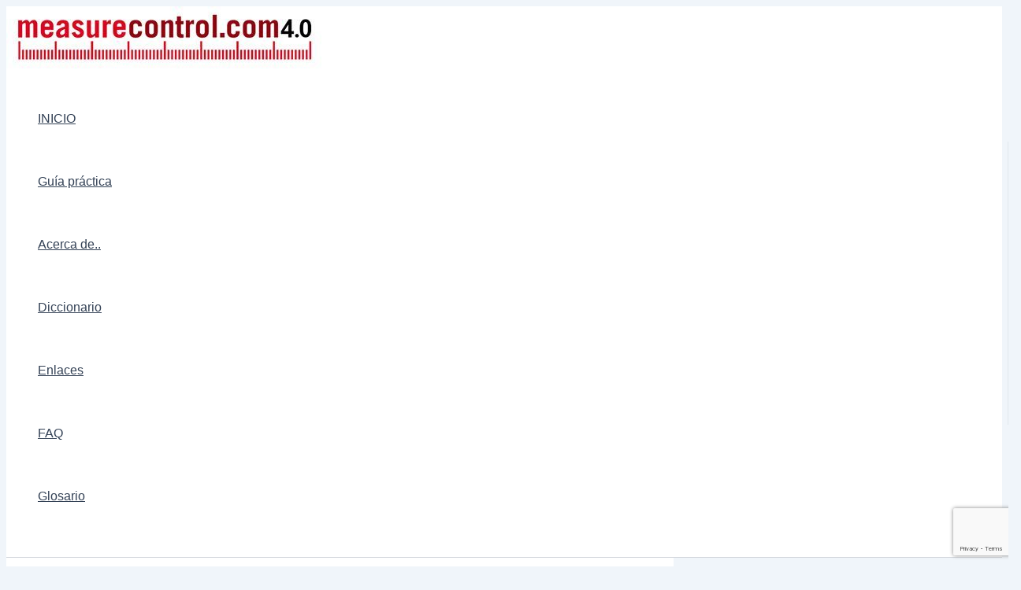

--- FILE ---
content_type: text/html; charset=utf-8
request_url: https://www.google.com/recaptcha/api2/anchor?ar=1&k=6LdJ45QaAAAAAL2iTZ3n03Ucu5eTnrBOBIlGsyqY&co=aHR0cHM6Ly9tZWFzdXJlY29udHJvbC5jb206NDQz&hl=en&v=7gg7H51Q-naNfhmCP3_R47ho&size=invisible&anchor-ms=20000&execute-ms=15000&cb=6m36903z3hy2
body_size: 48417
content:
<!DOCTYPE HTML><html dir="ltr" lang="en"><head><meta http-equiv="Content-Type" content="text/html; charset=UTF-8">
<meta http-equiv="X-UA-Compatible" content="IE=edge">
<title>reCAPTCHA</title>
<style type="text/css">
/* cyrillic-ext */
@font-face {
  font-family: 'Roboto';
  font-style: normal;
  font-weight: 400;
  font-stretch: 100%;
  src: url(//fonts.gstatic.com/s/roboto/v48/KFO7CnqEu92Fr1ME7kSn66aGLdTylUAMa3GUBHMdazTgWw.woff2) format('woff2');
  unicode-range: U+0460-052F, U+1C80-1C8A, U+20B4, U+2DE0-2DFF, U+A640-A69F, U+FE2E-FE2F;
}
/* cyrillic */
@font-face {
  font-family: 'Roboto';
  font-style: normal;
  font-weight: 400;
  font-stretch: 100%;
  src: url(//fonts.gstatic.com/s/roboto/v48/KFO7CnqEu92Fr1ME7kSn66aGLdTylUAMa3iUBHMdazTgWw.woff2) format('woff2');
  unicode-range: U+0301, U+0400-045F, U+0490-0491, U+04B0-04B1, U+2116;
}
/* greek-ext */
@font-face {
  font-family: 'Roboto';
  font-style: normal;
  font-weight: 400;
  font-stretch: 100%;
  src: url(//fonts.gstatic.com/s/roboto/v48/KFO7CnqEu92Fr1ME7kSn66aGLdTylUAMa3CUBHMdazTgWw.woff2) format('woff2');
  unicode-range: U+1F00-1FFF;
}
/* greek */
@font-face {
  font-family: 'Roboto';
  font-style: normal;
  font-weight: 400;
  font-stretch: 100%;
  src: url(//fonts.gstatic.com/s/roboto/v48/KFO7CnqEu92Fr1ME7kSn66aGLdTylUAMa3-UBHMdazTgWw.woff2) format('woff2');
  unicode-range: U+0370-0377, U+037A-037F, U+0384-038A, U+038C, U+038E-03A1, U+03A3-03FF;
}
/* math */
@font-face {
  font-family: 'Roboto';
  font-style: normal;
  font-weight: 400;
  font-stretch: 100%;
  src: url(//fonts.gstatic.com/s/roboto/v48/KFO7CnqEu92Fr1ME7kSn66aGLdTylUAMawCUBHMdazTgWw.woff2) format('woff2');
  unicode-range: U+0302-0303, U+0305, U+0307-0308, U+0310, U+0312, U+0315, U+031A, U+0326-0327, U+032C, U+032F-0330, U+0332-0333, U+0338, U+033A, U+0346, U+034D, U+0391-03A1, U+03A3-03A9, U+03B1-03C9, U+03D1, U+03D5-03D6, U+03F0-03F1, U+03F4-03F5, U+2016-2017, U+2034-2038, U+203C, U+2040, U+2043, U+2047, U+2050, U+2057, U+205F, U+2070-2071, U+2074-208E, U+2090-209C, U+20D0-20DC, U+20E1, U+20E5-20EF, U+2100-2112, U+2114-2115, U+2117-2121, U+2123-214F, U+2190, U+2192, U+2194-21AE, U+21B0-21E5, U+21F1-21F2, U+21F4-2211, U+2213-2214, U+2216-22FF, U+2308-230B, U+2310, U+2319, U+231C-2321, U+2336-237A, U+237C, U+2395, U+239B-23B7, U+23D0, U+23DC-23E1, U+2474-2475, U+25AF, U+25B3, U+25B7, U+25BD, U+25C1, U+25CA, U+25CC, U+25FB, U+266D-266F, U+27C0-27FF, U+2900-2AFF, U+2B0E-2B11, U+2B30-2B4C, U+2BFE, U+3030, U+FF5B, U+FF5D, U+1D400-1D7FF, U+1EE00-1EEFF;
}
/* symbols */
@font-face {
  font-family: 'Roboto';
  font-style: normal;
  font-weight: 400;
  font-stretch: 100%;
  src: url(//fonts.gstatic.com/s/roboto/v48/KFO7CnqEu92Fr1ME7kSn66aGLdTylUAMaxKUBHMdazTgWw.woff2) format('woff2');
  unicode-range: U+0001-000C, U+000E-001F, U+007F-009F, U+20DD-20E0, U+20E2-20E4, U+2150-218F, U+2190, U+2192, U+2194-2199, U+21AF, U+21E6-21F0, U+21F3, U+2218-2219, U+2299, U+22C4-22C6, U+2300-243F, U+2440-244A, U+2460-24FF, U+25A0-27BF, U+2800-28FF, U+2921-2922, U+2981, U+29BF, U+29EB, U+2B00-2BFF, U+4DC0-4DFF, U+FFF9-FFFB, U+10140-1018E, U+10190-1019C, U+101A0, U+101D0-101FD, U+102E0-102FB, U+10E60-10E7E, U+1D2C0-1D2D3, U+1D2E0-1D37F, U+1F000-1F0FF, U+1F100-1F1AD, U+1F1E6-1F1FF, U+1F30D-1F30F, U+1F315, U+1F31C, U+1F31E, U+1F320-1F32C, U+1F336, U+1F378, U+1F37D, U+1F382, U+1F393-1F39F, U+1F3A7-1F3A8, U+1F3AC-1F3AF, U+1F3C2, U+1F3C4-1F3C6, U+1F3CA-1F3CE, U+1F3D4-1F3E0, U+1F3ED, U+1F3F1-1F3F3, U+1F3F5-1F3F7, U+1F408, U+1F415, U+1F41F, U+1F426, U+1F43F, U+1F441-1F442, U+1F444, U+1F446-1F449, U+1F44C-1F44E, U+1F453, U+1F46A, U+1F47D, U+1F4A3, U+1F4B0, U+1F4B3, U+1F4B9, U+1F4BB, U+1F4BF, U+1F4C8-1F4CB, U+1F4D6, U+1F4DA, U+1F4DF, U+1F4E3-1F4E6, U+1F4EA-1F4ED, U+1F4F7, U+1F4F9-1F4FB, U+1F4FD-1F4FE, U+1F503, U+1F507-1F50B, U+1F50D, U+1F512-1F513, U+1F53E-1F54A, U+1F54F-1F5FA, U+1F610, U+1F650-1F67F, U+1F687, U+1F68D, U+1F691, U+1F694, U+1F698, U+1F6AD, U+1F6B2, U+1F6B9-1F6BA, U+1F6BC, U+1F6C6-1F6CF, U+1F6D3-1F6D7, U+1F6E0-1F6EA, U+1F6F0-1F6F3, U+1F6F7-1F6FC, U+1F700-1F7FF, U+1F800-1F80B, U+1F810-1F847, U+1F850-1F859, U+1F860-1F887, U+1F890-1F8AD, U+1F8B0-1F8BB, U+1F8C0-1F8C1, U+1F900-1F90B, U+1F93B, U+1F946, U+1F984, U+1F996, U+1F9E9, U+1FA00-1FA6F, U+1FA70-1FA7C, U+1FA80-1FA89, U+1FA8F-1FAC6, U+1FACE-1FADC, U+1FADF-1FAE9, U+1FAF0-1FAF8, U+1FB00-1FBFF;
}
/* vietnamese */
@font-face {
  font-family: 'Roboto';
  font-style: normal;
  font-weight: 400;
  font-stretch: 100%;
  src: url(//fonts.gstatic.com/s/roboto/v48/KFO7CnqEu92Fr1ME7kSn66aGLdTylUAMa3OUBHMdazTgWw.woff2) format('woff2');
  unicode-range: U+0102-0103, U+0110-0111, U+0128-0129, U+0168-0169, U+01A0-01A1, U+01AF-01B0, U+0300-0301, U+0303-0304, U+0308-0309, U+0323, U+0329, U+1EA0-1EF9, U+20AB;
}
/* latin-ext */
@font-face {
  font-family: 'Roboto';
  font-style: normal;
  font-weight: 400;
  font-stretch: 100%;
  src: url(//fonts.gstatic.com/s/roboto/v48/KFO7CnqEu92Fr1ME7kSn66aGLdTylUAMa3KUBHMdazTgWw.woff2) format('woff2');
  unicode-range: U+0100-02BA, U+02BD-02C5, U+02C7-02CC, U+02CE-02D7, U+02DD-02FF, U+0304, U+0308, U+0329, U+1D00-1DBF, U+1E00-1E9F, U+1EF2-1EFF, U+2020, U+20A0-20AB, U+20AD-20C0, U+2113, U+2C60-2C7F, U+A720-A7FF;
}
/* latin */
@font-face {
  font-family: 'Roboto';
  font-style: normal;
  font-weight: 400;
  font-stretch: 100%;
  src: url(//fonts.gstatic.com/s/roboto/v48/KFO7CnqEu92Fr1ME7kSn66aGLdTylUAMa3yUBHMdazQ.woff2) format('woff2');
  unicode-range: U+0000-00FF, U+0131, U+0152-0153, U+02BB-02BC, U+02C6, U+02DA, U+02DC, U+0304, U+0308, U+0329, U+2000-206F, U+20AC, U+2122, U+2191, U+2193, U+2212, U+2215, U+FEFF, U+FFFD;
}
/* cyrillic-ext */
@font-face {
  font-family: 'Roboto';
  font-style: normal;
  font-weight: 500;
  font-stretch: 100%;
  src: url(//fonts.gstatic.com/s/roboto/v48/KFO7CnqEu92Fr1ME7kSn66aGLdTylUAMa3GUBHMdazTgWw.woff2) format('woff2');
  unicode-range: U+0460-052F, U+1C80-1C8A, U+20B4, U+2DE0-2DFF, U+A640-A69F, U+FE2E-FE2F;
}
/* cyrillic */
@font-face {
  font-family: 'Roboto';
  font-style: normal;
  font-weight: 500;
  font-stretch: 100%;
  src: url(//fonts.gstatic.com/s/roboto/v48/KFO7CnqEu92Fr1ME7kSn66aGLdTylUAMa3iUBHMdazTgWw.woff2) format('woff2');
  unicode-range: U+0301, U+0400-045F, U+0490-0491, U+04B0-04B1, U+2116;
}
/* greek-ext */
@font-face {
  font-family: 'Roboto';
  font-style: normal;
  font-weight: 500;
  font-stretch: 100%;
  src: url(//fonts.gstatic.com/s/roboto/v48/KFO7CnqEu92Fr1ME7kSn66aGLdTylUAMa3CUBHMdazTgWw.woff2) format('woff2');
  unicode-range: U+1F00-1FFF;
}
/* greek */
@font-face {
  font-family: 'Roboto';
  font-style: normal;
  font-weight: 500;
  font-stretch: 100%;
  src: url(//fonts.gstatic.com/s/roboto/v48/KFO7CnqEu92Fr1ME7kSn66aGLdTylUAMa3-UBHMdazTgWw.woff2) format('woff2');
  unicode-range: U+0370-0377, U+037A-037F, U+0384-038A, U+038C, U+038E-03A1, U+03A3-03FF;
}
/* math */
@font-face {
  font-family: 'Roboto';
  font-style: normal;
  font-weight: 500;
  font-stretch: 100%;
  src: url(//fonts.gstatic.com/s/roboto/v48/KFO7CnqEu92Fr1ME7kSn66aGLdTylUAMawCUBHMdazTgWw.woff2) format('woff2');
  unicode-range: U+0302-0303, U+0305, U+0307-0308, U+0310, U+0312, U+0315, U+031A, U+0326-0327, U+032C, U+032F-0330, U+0332-0333, U+0338, U+033A, U+0346, U+034D, U+0391-03A1, U+03A3-03A9, U+03B1-03C9, U+03D1, U+03D5-03D6, U+03F0-03F1, U+03F4-03F5, U+2016-2017, U+2034-2038, U+203C, U+2040, U+2043, U+2047, U+2050, U+2057, U+205F, U+2070-2071, U+2074-208E, U+2090-209C, U+20D0-20DC, U+20E1, U+20E5-20EF, U+2100-2112, U+2114-2115, U+2117-2121, U+2123-214F, U+2190, U+2192, U+2194-21AE, U+21B0-21E5, U+21F1-21F2, U+21F4-2211, U+2213-2214, U+2216-22FF, U+2308-230B, U+2310, U+2319, U+231C-2321, U+2336-237A, U+237C, U+2395, U+239B-23B7, U+23D0, U+23DC-23E1, U+2474-2475, U+25AF, U+25B3, U+25B7, U+25BD, U+25C1, U+25CA, U+25CC, U+25FB, U+266D-266F, U+27C0-27FF, U+2900-2AFF, U+2B0E-2B11, U+2B30-2B4C, U+2BFE, U+3030, U+FF5B, U+FF5D, U+1D400-1D7FF, U+1EE00-1EEFF;
}
/* symbols */
@font-face {
  font-family: 'Roboto';
  font-style: normal;
  font-weight: 500;
  font-stretch: 100%;
  src: url(//fonts.gstatic.com/s/roboto/v48/KFO7CnqEu92Fr1ME7kSn66aGLdTylUAMaxKUBHMdazTgWw.woff2) format('woff2');
  unicode-range: U+0001-000C, U+000E-001F, U+007F-009F, U+20DD-20E0, U+20E2-20E4, U+2150-218F, U+2190, U+2192, U+2194-2199, U+21AF, U+21E6-21F0, U+21F3, U+2218-2219, U+2299, U+22C4-22C6, U+2300-243F, U+2440-244A, U+2460-24FF, U+25A0-27BF, U+2800-28FF, U+2921-2922, U+2981, U+29BF, U+29EB, U+2B00-2BFF, U+4DC0-4DFF, U+FFF9-FFFB, U+10140-1018E, U+10190-1019C, U+101A0, U+101D0-101FD, U+102E0-102FB, U+10E60-10E7E, U+1D2C0-1D2D3, U+1D2E0-1D37F, U+1F000-1F0FF, U+1F100-1F1AD, U+1F1E6-1F1FF, U+1F30D-1F30F, U+1F315, U+1F31C, U+1F31E, U+1F320-1F32C, U+1F336, U+1F378, U+1F37D, U+1F382, U+1F393-1F39F, U+1F3A7-1F3A8, U+1F3AC-1F3AF, U+1F3C2, U+1F3C4-1F3C6, U+1F3CA-1F3CE, U+1F3D4-1F3E0, U+1F3ED, U+1F3F1-1F3F3, U+1F3F5-1F3F7, U+1F408, U+1F415, U+1F41F, U+1F426, U+1F43F, U+1F441-1F442, U+1F444, U+1F446-1F449, U+1F44C-1F44E, U+1F453, U+1F46A, U+1F47D, U+1F4A3, U+1F4B0, U+1F4B3, U+1F4B9, U+1F4BB, U+1F4BF, U+1F4C8-1F4CB, U+1F4D6, U+1F4DA, U+1F4DF, U+1F4E3-1F4E6, U+1F4EA-1F4ED, U+1F4F7, U+1F4F9-1F4FB, U+1F4FD-1F4FE, U+1F503, U+1F507-1F50B, U+1F50D, U+1F512-1F513, U+1F53E-1F54A, U+1F54F-1F5FA, U+1F610, U+1F650-1F67F, U+1F687, U+1F68D, U+1F691, U+1F694, U+1F698, U+1F6AD, U+1F6B2, U+1F6B9-1F6BA, U+1F6BC, U+1F6C6-1F6CF, U+1F6D3-1F6D7, U+1F6E0-1F6EA, U+1F6F0-1F6F3, U+1F6F7-1F6FC, U+1F700-1F7FF, U+1F800-1F80B, U+1F810-1F847, U+1F850-1F859, U+1F860-1F887, U+1F890-1F8AD, U+1F8B0-1F8BB, U+1F8C0-1F8C1, U+1F900-1F90B, U+1F93B, U+1F946, U+1F984, U+1F996, U+1F9E9, U+1FA00-1FA6F, U+1FA70-1FA7C, U+1FA80-1FA89, U+1FA8F-1FAC6, U+1FACE-1FADC, U+1FADF-1FAE9, U+1FAF0-1FAF8, U+1FB00-1FBFF;
}
/* vietnamese */
@font-face {
  font-family: 'Roboto';
  font-style: normal;
  font-weight: 500;
  font-stretch: 100%;
  src: url(//fonts.gstatic.com/s/roboto/v48/KFO7CnqEu92Fr1ME7kSn66aGLdTylUAMa3OUBHMdazTgWw.woff2) format('woff2');
  unicode-range: U+0102-0103, U+0110-0111, U+0128-0129, U+0168-0169, U+01A0-01A1, U+01AF-01B0, U+0300-0301, U+0303-0304, U+0308-0309, U+0323, U+0329, U+1EA0-1EF9, U+20AB;
}
/* latin-ext */
@font-face {
  font-family: 'Roboto';
  font-style: normal;
  font-weight: 500;
  font-stretch: 100%;
  src: url(//fonts.gstatic.com/s/roboto/v48/KFO7CnqEu92Fr1ME7kSn66aGLdTylUAMa3KUBHMdazTgWw.woff2) format('woff2');
  unicode-range: U+0100-02BA, U+02BD-02C5, U+02C7-02CC, U+02CE-02D7, U+02DD-02FF, U+0304, U+0308, U+0329, U+1D00-1DBF, U+1E00-1E9F, U+1EF2-1EFF, U+2020, U+20A0-20AB, U+20AD-20C0, U+2113, U+2C60-2C7F, U+A720-A7FF;
}
/* latin */
@font-face {
  font-family: 'Roboto';
  font-style: normal;
  font-weight: 500;
  font-stretch: 100%;
  src: url(//fonts.gstatic.com/s/roboto/v48/KFO7CnqEu92Fr1ME7kSn66aGLdTylUAMa3yUBHMdazQ.woff2) format('woff2');
  unicode-range: U+0000-00FF, U+0131, U+0152-0153, U+02BB-02BC, U+02C6, U+02DA, U+02DC, U+0304, U+0308, U+0329, U+2000-206F, U+20AC, U+2122, U+2191, U+2193, U+2212, U+2215, U+FEFF, U+FFFD;
}
/* cyrillic-ext */
@font-face {
  font-family: 'Roboto';
  font-style: normal;
  font-weight: 900;
  font-stretch: 100%;
  src: url(//fonts.gstatic.com/s/roboto/v48/KFO7CnqEu92Fr1ME7kSn66aGLdTylUAMa3GUBHMdazTgWw.woff2) format('woff2');
  unicode-range: U+0460-052F, U+1C80-1C8A, U+20B4, U+2DE0-2DFF, U+A640-A69F, U+FE2E-FE2F;
}
/* cyrillic */
@font-face {
  font-family: 'Roboto';
  font-style: normal;
  font-weight: 900;
  font-stretch: 100%;
  src: url(//fonts.gstatic.com/s/roboto/v48/KFO7CnqEu92Fr1ME7kSn66aGLdTylUAMa3iUBHMdazTgWw.woff2) format('woff2');
  unicode-range: U+0301, U+0400-045F, U+0490-0491, U+04B0-04B1, U+2116;
}
/* greek-ext */
@font-face {
  font-family: 'Roboto';
  font-style: normal;
  font-weight: 900;
  font-stretch: 100%;
  src: url(//fonts.gstatic.com/s/roboto/v48/KFO7CnqEu92Fr1ME7kSn66aGLdTylUAMa3CUBHMdazTgWw.woff2) format('woff2');
  unicode-range: U+1F00-1FFF;
}
/* greek */
@font-face {
  font-family: 'Roboto';
  font-style: normal;
  font-weight: 900;
  font-stretch: 100%;
  src: url(//fonts.gstatic.com/s/roboto/v48/KFO7CnqEu92Fr1ME7kSn66aGLdTylUAMa3-UBHMdazTgWw.woff2) format('woff2');
  unicode-range: U+0370-0377, U+037A-037F, U+0384-038A, U+038C, U+038E-03A1, U+03A3-03FF;
}
/* math */
@font-face {
  font-family: 'Roboto';
  font-style: normal;
  font-weight: 900;
  font-stretch: 100%;
  src: url(//fonts.gstatic.com/s/roboto/v48/KFO7CnqEu92Fr1ME7kSn66aGLdTylUAMawCUBHMdazTgWw.woff2) format('woff2');
  unicode-range: U+0302-0303, U+0305, U+0307-0308, U+0310, U+0312, U+0315, U+031A, U+0326-0327, U+032C, U+032F-0330, U+0332-0333, U+0338, U+033A, U+0346, U+034D, U+0391-03A1, U+03A3-03A9, U+03B1-03C9, U+03D1, U+03D5-03D6, U+03F0-03F1, U+03F4-03F5, U+2016-2017, U+2034-2038, U+203C, U+2040, U+2043, U+2047, U+2050, U+2057, U+205F, U+2070-2071, U+2074-208E, U+2090-209C, U+20D0-20DC, U+20E1, U+20E5-20EF, U+2100-2112, U+2114-2115, U+2117-2121, U+2123-214F, U+2190, U+2192, U+2194-21AE, U+21B0-21E5, U+21F1-21F2, U+21F4-2211, U+2213-2214, U+2216-22FF, U+2308-230B, U+2310, U+2319, U+231C-2321, U+2336-237A, U+237C, U+2395, U+239B-23B7, U+23D0, U+23DC-23E1, U+2474-2475, U+25AF, U+25B3, U+25B7, U+25BD, U+25C1, U+25CA, U+25CC, U+25FB, U+266D-266F, U+27C0-27FF, U+2900-2AFF, U+2B0E-2B11, U+2B30-2B4C, U+2BFE, U+3030, U+FF5B, U+FF5D, U+1D400-1D7FF, U+1EE00-1EEFF;
}
/* symbols */
@font-face {
  font-family: 'Roboto';
  font-style: normal;
  font-weight: 900;
  font-stretch: 100%;
  src: url(//fonts.gstatic.com/s/roboto/v48/KFO7CnqEu92Fr1ME7kSn66aGLdTylUAMaxKUBHMdazTgWw.woff2) format('woff2');
  unicode-range: U+0001-000C, U+000E-001F, U+007F-009F, U+20DD-20E0, U+20E2-20E4, U+2150-218F, U+2190, U+2192, U+2194-2199, U+21AF, U+21E6-21F0, U+21F3, U+2218-2219, U+2299, U+22C4-22C6, U+2300-243F, U+2440-244A, U+2460-24FF, U+25A0-27BF, U+2800-28FF, U+2921-2922, U+2981, U+29BF, U+29EB, U+2B00-2BFF, U+4DC0-4DFF, U+FFF9-FFFB, U+10140-1018E, U+10190-1019C, U+101A0, U+101D0-101FD, U+102E0-102FB, U+10E60-10E7E, U+1D2C0-1D2D3, U+1D2E0-1D37F, U+1F000-1F0FF, U+1F100-1F1AD, U+1F1E6-1F1FF, U+1F30D-1F30F, U+1F315, U+1F31C, U+1F31E, U+1F320-1F32C, U+1F336, U+1F378, U+1F37D, U+1F382, U+1F393-1F39F, U+1F3A7-1F3A8, U+1F3AC-1F3AF, U+1F3C2, U+1F3C4-1F3C6, U+1F3CA-1F3CE, U+1F3D4-1F3E0, U+1F3ED, U+1F3F1-1F3F3, U+1F3F5-1F3F7, U+1F408, U+1F415, U+1F41F, U+1F426, U+1F43F, U+1F441-1F442, U+1F444, U+1F446-1F449, U+1F44C-1F44E, U+1F453, U+1F46A, U+1F47D, U+1F4A3, U+1F4B0, U+1F4B3, U+1F4B9, U+1F4BB, U+1F4BF, U+1F4C8-1F4CB, U+1F4D6, U+1F4DA, U+1F4DF, U+1F4E3-1F4E6, U+1F4EA-1F4ED, U+1F4F7, U+1F4F9-1F4FB, U+1F4FD-1F4FE, U+1F503, U+1F507-1F50B, U+1F50D, U+1F512-1F513, U+1F53E-1F54A, U+1F54F-1F5FA, U+1F610, U+1F650-1F67F, U+1F687, U+1F68D, U+1F691, U+1F694, U+1F698, U+1F6AD, U+1F6B2, U+1F6B9-1F6BA, U+1F6BC, U+1F6C6-1F6CF, U+1F6D3-1F6D7, U+1F6E0-1F6EA, U+1F6F0-1F6F3, U+1F6F7-1F6FC, U+1F700-1F7FF, U+1F800-1F80B, U+1F810-1F847, U+1F850-1F859, U+1F860-1F887, U+1F890-1F8AD, U+1F8B0-1F8BB, U+1F8C0-1F8C1, U+1F900-1F90B, U+1F93B, U+1F946, U+1F984, U+1F996, U+1F9E9, U+1FA00-1FA6F, U+1FA70-1FA7C, U+1FA80-1FA89, U+1FA8F-1FAC6, U+1FACE-1FADC, U+1FADF-1FAE9, U+1FAF0-1FAF8, U+1FB00-1FBFF;
}
/* vietnamese */
@font-face {
  font-family: 'Roboto';
  font-style: normal;
  font-weight: 900;
  font-stretch: 100%;
  src: url(//fonts.gstatic.com/s/roboto/v48/KFO7CnqEu92Fr1ME7kSn66aGLdTylUAMa3OUBHMdazTgWw.woff2) format('woff2');
  unicode-range: U+0102-0103, U+0110-0111, U+0128-0129, U+0168-0169, U+01A0-01A1, U+01AF-01B0, U+0300-0301, U+0303-0304, U+0308-0309, U+0323, U+0329, U+1EA0-1EF9, U+20AB;
}
/* latin-ext */
@font-face {
  font-family: 'Roboto';
  font-style: normal;
  font-weight: 900;
  font-stretch: 100%;
  src: url(//fonts.gstatic.com/s/roboto/v48/KFO7CnqEu92Fr1ME7kSn66aGLdTylUAMa3KUBHMdazTgWw.woff2) format('woff2');
  unicode-range: U+0100-02BA, U+02BD-02C5, U+02C7-02CC, U+02CE-02D7, U+02DD-02FF, U+0304, U+0308, U+0329, U+1D00-1DBF, U+1E00-1E9F, U+1EF2-1EFF, U+2020, U+20A0-20AB, U+20AD-20C0, U+2113, U+2C60-2C7F, U+A720-A7FF;
}
/* latin */
@font-face {
  font-family: 'Roboto';
  font-style: normal;
  font-weight: 900;
  font-stretch: 100%;
  src: url(//fonts.gstatic.com/s/roboto/v48/KFO7CnqEu92Fr1ME7kSn66aGLdTylUAMa3yUBHMdazQ.woff2) format('woff2');
  unicode-range: U+0000-00FF, U+0131, U+0152-0153, U+02BB-02BC, U+02C6, U+02DA, U+02DC, U+0304, U+0308, U+0329, U+2000-206F, U+20AC, U+2122, U+2191, U+2193, U+2212, U+2215, U+FEFF, U+FFFD;
}

</style>
<link rel="stylesheet" type="text/css" href="https://www.gstatic.com/recaptcha/releases/7gg7H51Q-naNfhmCP3_R47ho/styles__ltr.css">
<script nonce="F2YGu8XbpWlLTXWp5Vo-7w" type="text/javascript">window['__recaptcha_api'] = 'https://www.google.com/recaptcha/api2/';</script>
<script type="text/javascript" src="https://www.gstatic.com/recaptcha/releases/7gg7H51Q-naNfhmCP3_R47ho/recaptcha__en.js" nonce="F2YGu8XbpWlLTXWp5Vo-7w">
      
    </script></head>
<body><div id="rc-anchor-alert" class="rc-anchor-alert"></div>
<input type="hidden" id="recaptcha-token" value="[base64]">
<script type="text/javascript" nonce="F2YGu8XbpWlLTXWp5Vo-7w">
      recaptcha.anchor.Main.init("[\x22ainput\x22,[\x22bgdata\x22,\x22\x22,\[base64]/[base64]/[base64]/KE4oMTI0LHYsdi5HKSxMWihsLHYpKTpOKDEyNCx2LGwpLFYpLHYpLFQpKSxGKDE3MSx2KX0scjc9ZnVuY3Rpb24obCl7cmV0dXJuIGx9LEM9ZnVuY3Rpb24obCxWLHYpe04odixsLFYpLFZbYWtdPTI3OTZ9LG49ZnVuY3Rpb24obCxWKXtWLlg9KChWLlg/[base64]/[base64]/[base64]/[base64]/[base64]/[base64]/[base64]/[base64]/[base64]/[base64]/[base64]\\u003d\x22,\[base64]\\u003d\x22,\x22eBVAw44DwpPDlMO0w55sT09lw5MNSF3DucKuVwgpeFlsZFZtRjBpwrFTwrLCsgY5w44Sw486wr0ew7Ypw6kkwq8Nw6fDsATCpwlWw7rDuENVAy8wQnQNwot9P2wNS2fCu8Otw7/DgWvDpHzDgAPCo2c4BG9vdcOuwqPDsDBlXsOMw7NgwqDDvsOTw5VAwqBMPcOCWcK6KinCscKWw6ZcN8KEw7tewoLCjiLDlMOqLy/CjUomXCDCvsOqW8Kfw5kfw5XDn8ODw4HCocK6A8OJwr18w67CtDvCkcOUwoPDscKgwrJjwp1deX1qwo01JsOlLMOhwqs4w5DCocOaw5wBHzvCosOEw5XCpDvDucK5F8Ofw4/Dk8O+w6zDoMK3w77Dih4FK2A8H8O/SjjDuiDCrXEUUm0/TMOSw6jDqsKnc8K6w5wvA8KXIsK9wrAhwqIRbMKvw60Qwo7CrnAyUVkgwqHCvVbDqcK0NVPCpMKwwrEKwofCtw/[base64]/w6bDmCxtwpbDuwZ6G2PCqX/DhsO+Vktww6rDosO+w5kSwrDDu0PCvHTCr1zDlGInEiLCl8Kkw4FVN8KNNBRIw70xw6EuwqjDuQ8UEsO9w5vDnMK+woPDnMKlNsKQH8OZD8Oyf8K+FsK9w7nClcOha8Kif2NYwq/CtsKxEMKHWcO1eC/DsBvCgcOmworDgcOWKDJZw5TDisOBwqlzw7/CmcOuwoHDo8KHLG3DjlXCpEvDqULCo8KWM3DDnH4FQMOUw7ktLcOJYcO9w4sSw4DDoUPDmjw5w7TCj8ORw7EXVsK7AyoQFsOmBlLCgQbDnsOSUwsecMK4VicOwptNfGHDlHsOPlfClcOSwqIOcXzCrV/CvVLDqiMpw7dbw5HDisKcwonCicK/w6PDsUPCkcK+DWzCt8OuLcKIwok7G8KqUsOsw4USw4Y7IRXDihTDhGA3c8KDCWbCmBzDm2caeytgw70Nw4dKwoMfw7XDiHXDmMKvw44TcsKGCVzChisZwr/DgMO+XntbXsO8B8OIclTDqsKFMAZxw5kZOMKcYcKlEEpvPcOnw5XDgntLwqspwoLCjGfCsSTCsSAGQFrCu8OCwoDCucKLZmfCtMOpQQMNA3Itw6/[base64]/ChsKlXMOPKMK0w7TDhAvCuw3Do8OCwqLDqVdgw4DCm8Khw4lREsK2XsOXwoPCoB7ChSbDoRwLScKAaHDDiTUqGMK1w5IHwqtuUcKCVgQgw7jCshNQTBE2w4zDjsK3CxHDk8OUwp/CkcOIw6I1PXRbwo7CrMOhw5d0MMKOw5zDqsKFdsKew4TCoMKOwpvChH1hG8KUwqBzw4BbB8KjwqnCt8KvEBXChsOQYg/CqMKVLgjCm8KgwqnCpFzDqxvCrsKVwo5Iw4HCq8O7H1HDpwLDoFfDqsOPwo/Dqw/DokEAw4orIcODAsOgwrnDqw3DkCjDlQ7DokBaLmMhwo9Dwr3ClQ8aUcOqc8ODw5J3XAM1woYtQE7ClATDk8Ovw4jDt8OCwoI6wodow4p9cMObwoAIwq3DvMKbwoIFw7bDp8KkWMOmesOwJsOwEGgcw688w6cjYMOswr8uTCDDjcK6PsKzSgjCnsOCwq/Dhj/CuMOsw7gIw4sbwpwpw6vCpio6OcK0ckZ3G8K+w7grKRkdwr7CnhDCiDBQw7zDgHnDtHzCp0F1w6E4woTDn1xPJErDl2rCucKRw7JnwrlNPcK1w4bDs0vDucO1wq9vw4zDgcOHw4LCnAbDlsKkw7xeacOWaAvCi8Ohw551SkZuwoIrZsOswqbCjCzDsMKWw7/CuxDCpsOUVk3CvirCv2LDqQxgY8OLf8KwPcOVaMKSwoVhdsOrEm14wqoPJcObw6XClyQgITx0Mwhhw6jDvsKewqEodsOCYzQ2IkFNdMKDfmZYO2JLCzcMwoEWX8Kqw5kywozDqMOjw6Z7ODtpIsOTw41jwqjCqMK0HMOlHsKkw7/CsMKNA1E4wobCtcKiOcKaZcKGwqrCgcOiw64zS39hScOaYzlIYnINw63CmMKlVmBNcFFiDcKBwr5jw4dsw7wwwo4cw4HCnGgPIcOKw48oXMOSwrXDiCAkw63DsVrCicKKUULCusOCWxY1w4pIw79Xw6ZgYcKTUcO3AV/Ch8OaPcK7dxcxXcOAwoMxw697P8OOdlIPwrfCqU4XAcKeDFvDuF3DiMK7w5vCq2lNM8KTN8KzBiLDo8O0Hw3Ck8OlS0TCocKdY2fDoMK/CS7ChDLDsR/CiRvDt3fDhAIDwpHCmsOaZsKuw5cswoxOwrjCrMKjBlNvAxVbwoPDtsKIw74SwqjCkkbCpjMALmPCjsKycBDDncKTLn/[base64]/DvFsBw4sqw6c+wofDpDMbwozDkMO1w55+w53DtMKaw6xIXsOOworCpR0VbMOhAcKhUV4Iw5J4CGLDi8KSP8OOw4c/[base64]/[base64]/CoRXCl8KHwpTDocOcwqAqbMOedk/DvsO0YcOzGMKFw6nCu1AWwrxywoV3CsKgCkzDqsKvw7/[base64]/DrcK0w7PDm8K5aCHCicO2L2PDu8KjBGjDmxdwwpjCgWAhw7DDmzBaYDHDvcO6dlYGc2tewonDqkxoNysgwrlsMsO1wocgecKPwqUww68nQMOFwqLDp1YtwoPDjXjCgsKzem/[base64]/[base64]/Ct8K8wrstXAXCu8KPwpNyK8KRwr/Djw/DhcOQwpvDllMuSsOPwokmDsKnwobClVx0UnvDukoaw6XDhsOKw5pea2/DiUtSwqTCn2MPexzDlkYzb8OvwqRhLcOLbSRow6jCkMKzw5vDpcOdw7jCs1jDu8Onwo7CvnTDisOHw5XCiMKWw694MmTDjsORw47ClsOcGB9nJUDDj8Kew7FFdsOCR8OSw45RQcK9w5VPwqLChcOcwozDssK6wo7Dnl/CkhzCuHvDr8O5VcOJP8OHXMOIwr/DjsOnLkfCqGMtwpsswo5fw5LCsMKEwoFZwrnCrWkTU3sDw6IdwpHCryfCghxYw6DDpFhCAWbCjVBIwq7DqjbChMO4HERqQMKmw6TCp8Kuw5Q9HMK8w4/[base64]/w6HCmMKGQsKqazMLwqhlFsK/[base64]/DhcKHUcKTKcKDJELCo8Ojwr7Dr3F2UwTDjsOQccO1wpViZBHDq0hPwoHDuijCgFTDtMOwFsOqYlLDgT3Ckx/[base64]/[base64]/dyDDssODwpPDusK4DRhgEMKVQELCtAhow7PCnMKUMsOTw5zDtTXCixHDp2HDmQDCs8Kgw5zDsMK7w6QPwr7DllPDr8K2IERXw4EfwrfDkMOBwo/CoMOswqtIwpfDqsKhA0DCk2/[base64]/DpyVCXzrDjcKNw6PDqWfDmsO9RsOdKsOeRRrDqMOswpvDqMOKwofCsMK0LhfCsBBmwoUxW8K/JMOXVQTCnxopURsWwpzChk4md1p4csKALsKbw6IbwoxpbMKCMTDDt2bDt8KTU2PDngwjP8KCwpjCi1DDvMKiw6hJRAHChMOOwpvDr3gOw4jDsA7DhsOgwo/CrRzCg0TDlMKLw5F3MsOPFcK5w61heA3ClEEQN8OrwpI2w7rDkX/[base64]/esOjw4jCgsKrw7TDt8KZwoLCicO/ME/DocKvb8OhwpvCpxgcFMOSw47CjsO4wqbCvELCrMOdEzVIbcOHCcKBZiNoZcO9JQHChcO0JyImw4gDUWB+wovCp8OJw5vDrMObHSpBwr4pwpsGw4PDkQkBwoVEwpvDucOXWMKLw6/CjX7Cu8OyOTsqJsKKw53CoUQZeQ3DsVPDlRlgwrnDlMOOZD/DsVwBUcOswobDtRLDuMO6wpJTwrhaK0pwJ1V4w6/CqsKOwpxPImLDiVvDtsOWw7fDnwHDncOaBSrDq8KZOsKvS8Kaw6bChQ/CoMKxw6/[base64]/Dun9jw6PDhcKvw7fDkjBOIcO2aCkUf2PDmz7DolbCs8O3cMOUYj0yNsOPw5t/CMKJfcK0wpVNAMKVwr7CtsKhwr4oGlIMRigowobDghY0MMKjZE/Dp8O2QhLDrwPCh8Oiw5gbw7vDk8OPwqkBe8KuwrgEwozCnU/Ct8OVwqY+S8OkYRTDocObalsSw7lmRnDDgMKww7fDl8KPwokCdcKVOiUpw4cMwrR1w6vCkmEFbcObw5HDo8OqwrzCmMKbwq/CsQ8IwpLCoMOew7MkPcK4wpJdw4LDrXrCn8KdwoLCsiUiw7JEw7rCgQ7Cq8O8wqFndsO3wpzDuMO5KBvCojd6wpnDpkR2c8KfwrQbRUTDi8KvW2HCscOzVcKUFcOoB8K+PCrCosOlwpjCiMKrw53Cug5+w65/[base64]/Dv8K9wqIbwppDEQJ0TMOWwoPDswl3w6/DusKWJ8K3w4PDgsKSwqbDt8O2wqHDh8KWwqvCpzrDuUHClcK+wqpXdMKtwpgGFlbCixFHGjTDu8OncMK1S8KNw57DkCtKVMKaAEjDt8KZcsO6wqVpwqBwwolVP8ODwqRNcMKDcmhOwr95wr/DvTPDrx02I1fCoX3DlxF1w642wo3CpWlKw6zDhcK/wrg4B0TDu0bDrsOoc1zDlcO/wrFKGsOowqPDqhAVw4gUwrbCrcOKwooBw4t4KVbClms/w658wrjDvsODAyfCqFUfJGnCvcOvwr8Cw4TCnELDtMOMw7PCp8KvIkQ9woRdw74uM8OLd8KQwpfCi8ONwrvCvsOWw4UaWh7CtmVoBWpJwqNLe8OHw4FWw7NKwq/CusO3Z8OfJW/CgWLDjx/CucOJZR8Lw4DCqcKWTUrCrgQ7wpbCqMO5wqHDoHVNwpo2GkbCncOLwqFYwolOwowXwrzCow7CvcOldHvChG0BGjLDusOyw7bCh8KTd1Vjw7jCtsOzwrg/w6M2w6ZiEAbDlnDDgMKlwpDDssK9w4Bww4bCvxXDuRUBwqvDh8OXaUw/[base64]/DnhUlbBRwBFvClcOwesK4WsKDFMKmG8OoZ8OUDcOPw4jDkC8qVMKTQjgDw4DCtTLCoMOUwrPClxHDqxsnw6kjwqrChEIYwrDCi8K3wrnDgUrDs1fDsRPCtk9Hw7HCuWw/PsKoHRXDh8OqJMKqw5DCkhI8AsKjHmLDtGXCsTthw45Kw5zCiXjChX7DoQnCi3IkEcOaAsKmfMOkWyLCksOEwrNNwoXDisKZwpXDocO7wqvDmcK2wobDssONw64rQ2hxRl/[base64]/DlwXCjmcRC3ZBwp7DkG5ow4rDn8Kiw5rDpyZhEMKxw4RTw6XCqsOoOsOCKDvDjBjCmH3DqSYTw7AewozDkjodasO1UcO4bMKfw5cIIV5UbEDDj8OqYHknwqPDg1HDozjDjMOWWcOCwq9ywr4Yw5Z4w7TDl37CpAswdkYPRGTCvS3DkQzCowRkGcOXwqNww7/[base64]/DhMKkCnnCt8OXw5o0VQbDtMKGw7DDvmHDv1rDusKOQzTDjgtHaWrCqMOVw5rCkMKBX8KGIWt2w6Y/w5/[base64]/CtHR/[base64]/CsWrDnMO/wo/CqErDu8Kbwr/DlEfDnVvCl8OKw7DDn8KAMMO/MsKDw4BfEcK+wqYEw4HCgcK8csOPwqbDhhcow7/DpxsRwppXwp/Cr0sIwo7DtMOFw6tjN8K4QsO0WSvCsFBVSEUdGcOxZcK2w7YABH7DvhPCn1vDkMOiwpLDuy8qwqPDtljClBjCk8K/PcOpUcKowrbDp8OXVcKHw5nCtsK7cMOEw6lLw6UUX8KcacOQf8OFw6QSdn3CisOPwq3DoGNsLUvDkMOFX8OZw5okAMKEwoXCs8KawoTDrMKzwrvCk0vCh8KuT8OFf8KdU8KuwrlpNsKRwqscw7sTw5wrT0PDpMK/[base64]/wofDr8O0w5UswqXCjn5yTcOOGcKfEXlzwqEHw7/DoMOCAcOywqE/[base64]/[base64]/Dm3HDsXHDgx3CgMOBbEUoKFkGOmgcQ8K/w6xJAyw6XsOMQcOKX8Oiw5UmGWgHSTVPwobCnMOcdHgUOW/Dp8KQw6MUw7fDmxZCwrwzfj09TsK+woIXKsKHG2tJwrrDk8KdwrZUwq4qw5A1PcOKwoXCgcOKI8KtYmNXw77CrsORw5LCo0zDoFjChsKlR8OJJkAlw4/Cg8KIwpcvFnkowrHDo0vCoMORfcKawopBbynDkgTCl2wTwoFMISNvw7tLw67DvcKAQkvCjFjCv8OjPADCqg3DiMONwpVZwqDDncOrE2LDh1EJEHnCtMOdwpPCvMKLwqd3D8K6dsKSwoQ5EzYrIMO0wrw+w7B9OEYcPB85fsO2w5M/[base64]/w40XdcOlwrcowoViW8KZw5w/w6RYWMOmw6V7HMOBAsOxw6Ijwo87KcODwotlagtNc2ICw5M+IzTCulxGwqHDv0TDlcK+ZRPCtcOWw5PDtcOCwqE4w5peHzoCNCpKHMO6wqUVWlgAwpUoWcKywrzDjMOwTDnCpcKVw6hocxvDtjwFwpBlwrdrH8KgwoDChx0aFsOHw6Q/wpDDnTPCncO0IcKiA8KIDVfDjDzCocOXw5fCtj8GTMO7wpPCpMODFFLDhMOrwo4Cwp/DgMOSEsOUw6DCl8KNwqLChMOrw5rCrsOHe8O5w53DmDdBEk3CssK5w7HDoMO5GiEnHcK1Z05pw6Y0w4LDuMOswqvCi3/DukkRw7R4MMKOOcOZA8KDwokcwrXComkvwrofw6jClsOswrkAw7MYw7XCssKGGTAOwo4wbcKQa8KsJcO1eXfDmCElCcOPw5nCsMK+wrscw5NbwrZvwqU9wr04JkrDrTVYSXrCo8Kew5MhHcOvwqoGw4fCogTCgnJ0w7nCt8O8wrkLw5U+LcOSwrMtKEhVY8K/VVbDnTXCvsO0wrY8wplMwpvCqU/Ctg06DVU2LMK8w7vDgMOTwot7bH08w5tBLiDDl1QkKHlGw68fw5B/LsO1HMKGFzvCq8OjQcKQXMKFYHTDpXtEGyMiwol6wpczMHkgGF4bw73CicOXLsOVw6jDjcOQVcKMwrTCkRBbecKiwokNwqtrSkzDlmbDlsKVwoXCjMOxwqPDvFQPw5XDvWYpw70+RW1YRcKBTsKnDMOCwr7CvcKGwp/CjcKqAV8rw7hGFcOnwp7CvG4xWcOJQMO1UsO4wojCqMOtw7PDs2URQcKwPcKLWmNIwoXCi8OvDcKIS8K3f0VBw6jCkgwrPy4XwrjCmVbDhMKRw5XDvVrCpcOLOxrCscK+VsKTwq3CrnBFecKlIcO9J8KxMsOLw7/CmU3CnsKvY10kwqtjLcOiPl89PMKRA8O1wrPDp8KSwovCtMO6FMOafxdAw4LCssKvwqtRwprCrETCtMOJwqPCqFnCpxzDhWgKw4LDrG5ow7HDsk/DvVY4w7bDhGHCm8KJWl/Cm8O/wq5yc8OpIU0qAsKyw4VPw7PDt8KRw6jCjkABUMO2w7TDoMKWwoRVwrYqVsKXLFPDrU7Dj8KKwo3CqsK3wo9HwpTDrH/CoyfCrsO9w7tHQjJkX0PDlXvCniDCh8Kfwq7Dq8OPKMOAZsODwocpMsOPwq0bw4VnwrxHwrl+BcOmw4PClQzCrMKEb1kvKMKcwq7DkC5Rw5lASMKIAMOPdC/Ct1ZnAm3Cth5Pw4kUe8KfEcKjw5jDtCLCpSLCp8K8d8O9w7PDpl/CsgvCjnTCpDpPAcKcwq/DnhYGwr9aw5rCrHFlKVUfGwUFwqLDvQXDhsOATDHCuMObGzh8wroTwqJxwo8gwrjDr1Mkw6/DhQfCmMOyJ0fCpj8TwrLCgSkvJELCmzgvdsO8ZkHCmHgow5LCqcKWwrM1UHLCtXUUO8KvNcOww5DDmBPDuWPDlMOoBMKZw7/CmsO5w51HGx3DlMKcWMKzw4xkN8Olw7MCwqvDgcKuY8KJw4crw5s5R8O6VU/Cs8OcwqRhw7LDtcKew5nDmMOFEyTDpsKrEArCt37CtkbCgMO8w7RxfMOjfjtYEVI7IHUzwoDCtxEDw4TDjEjDkcO5wp9Bw5zCs0g1JwDDqHg6GRDDuzI7w40sLTXCt8O9wo/Cti5ww45rw7LDv8KAwoHCjWPCtMKVwr1Fw6PDuMOQSMK9cwg/w6EoX8KfQsKNXAZhccKcwrPCihnDiHZaw5kLD8KBw6PDjcO6w4JaYsOtw6zDmwHCvXEUfUczw6d1KkDCqsKFw51sMypkWFgfwrdgw6s4LcKZBy19wrg/[base64]/[base64]/DtmvCt8OpccKOSVLDjBnCu1HDlXPDncOlIX5bwpxHwqzCvsO4w6DCtkbCncOXw7XClcObWSjCvxHDgsOvLMKUesOIfMKOcMOQw7XCs8Obwo5nOGnDrBbCm8O1EcKEwpzCvsKPOXQkAsOkw4R+LiEuwqc4DBzCgMK8OcKCwoYRUMKXw6Mlw5/[base64]/CqMOEHGHCvMO3wpLCpcKvwppKwoLCnMKuDsKLQsKaY1TDnsOMUsKZw4gadRp5w5bDpsO0GmQTP8OTw48SwrrCncKEMcOuw49ow7haWBZAwp1JwqNqOQobwo8NwpPCkcKewqfCisOnER/Dj3HDmsOmw54OwpBMwqYzw4Iaw6Vlw6nDrMOzecKvXMOra2Yewo3DgMODw7fCqcOgwrJSw4TCgcK9azEyEsK6OcOGO2scworDlMOVIMOzPBAxw7TCg0PChW1QAcKfSitjwpbCnMKJw4LDjVgxwrkqwrrDiXHChiHCtMOhwoHCkF1zTMKjwr7Ckg/CgD8Dw6JjwprDisOsFjxMw4AEwqrCrMOGw55TDUXDpcO4KMOmBsKSC0Q6QykTGsOkw4UjFiLCs8KFa8K+TMK1wpPChcORwo9TP8KVC8KaJk5Cc8KUfcKbBMKkw6o8OcOAwoDDpsORf3PDiH/DrMKtFcKAwocfw6jDl8Olw4HCo8K2AG7DpMOoX03DmcKxwoDCt8KbQGrCtsKtcMK4woQtwrjDgsKlTgDChVZ5f8OHwr3CoALCmz1yQ0fDhMOXbX7CuGHCq8OpDSg+DlLDlBjDk8KyeQ3DkxPDicKtCsODw4BJw4XDp8O0w5JOw5DCtFJYwprCsk/Cml7Dg8KJw4cqbHfDqsKew4fDnB7CqMKmVsO/w4w7f8OeHX/Ch8Kywr7DmW7Dv0pOwrFgQ3cdZGkHwoY8wqvCgH8QP8KKw49wYcKywrLCqsKqwpzCrgpKwpZ3wrESwqgxFxzDoXY1esKkw4/DjlbDszNbInHCu8O3NMOIw6nDg1bClioQw5I/w7zCj3PCpl7DgsOiC8Ogw4oOAUPCn8OCEMKFYsKkdMOwcMOqM8KTw6PCm1lVw6t1f0w5wqBvwoVYFmUjQMKnfcOtw7TDsMKvK0jCkBxPWBDDqgzClnLCrcKERMK5UUHCmSoTc8K9wrHDuMKYw7AUWkBbwrk3VQHCr0pHwpB1w7NTw6LClF/DhcONwqHDsF3DvVcbwobDrsKUeMOrCkTDgcKCw6gXwpzCi0svecKgEcOuwpExw5YIwpEzHcKXSz8NwoHDrMK/w6bCvnLDscKQwpQPw7oZV0kqwqElKkRgRMK8w4LDuDLClcKrG8O/wo0kwrHDtUEZwr7DssKqw4EaE8OVHsKrwqR8w6bDt8KAP8K/BA4Iw6gpwrXDhMK2NsOSw53DmsK5wrXCr1U2EsKiwpsHQRU0wqnDrD/CpSfCkcOjC3bCpi7DjsKqDjgNXSQLI8Kzw7Qvw6EkLwzDo0p8w4jChj9dwq/Co2rDj8OMf15KwqAablQFw5oqQMKbc8OAw7JpDMORAA/CmWt6aDXDiMOMKcKSXEcfV1nDosORL17CrH3Ck3DCqGUiwovDi8OEUsOJw7rCgsOFw6jDmFEAw5nCsCbDog3CmgN7woYsw7PDv8OWwrjDtsOLesKBw7vDk8O+worDqUdkRhjCqcKnZMOawoJwVFJ4w79jVE/DrMOgw43DhMOeFQLChDTDvjfCgcO6wo4uSSHDsMOgw558w5/Dp24nCsKjw4MYCTDDqWBiwq/CvsOhBcOTFsKrwplbEMOdw7vDp8Knw6RgaMK5w7bDsz56esK3wrbCuHrCusKoR1hNesObN8Khw5ZsNMK4woo2bCQ/[base64]/Dk3vDs3DDkQB4B8OZw6PCq3x2bHXCn8KpE8KFw68pw6tkwqHCj8KNEyUKDGNyH8KjcMOnC8OFYsO9VDRBDA5rwoYgZ8KKfMKRYsOSwpfDlcOIw44uwoPClAo/w5oUwoLClsKIRMKHCU0ewpbCvhYkc1MGTgknw59MZ8K0w4fDlQPCh1/CskkOF8OpHcKew4/DosK/eTrDr8KcAXDDn8O3R8ORHjxsIcO2w5/CscK7wqbChSPCrMOTFMOUw7/DtMKWPMOePcKLwrYPLV4Lw6vDi3TCjcO+bmfDvlXCs10Tw4XDizNVOcK0wpzCtWHCkhNiw7I8wq7CiHvCuh3DkWjCssK8D8O9w6NkXMOaBXjDlMOfw63DslMUHsOSwoDDqVDCrm9mF8KkdzDDrsK/dQzCix/[base64]/Cs8KedUN8UcOSD8Onwowgw6zCl8KYfypJwprCmV5WwqkBOsO5bxMiTg8/ecKMw7TDncO1wqbCucOhw691wpVDRjHCpsKbZ2XCui8Rwq80LsKmwrLCs8OYw5fDjsOUwpMfwrcnwqrCm8KXE8O/wqvDn1E5b1DCjsKdwpYpwotlw4g0wrDCpSczQAFaNkNUdMOzD8Oed8KWwoTCrMKSUMOcw41Jwox3w64wPQbCthkFXx7DkyLCmMKlw4PCtVZhXcO/w5TCtcKTSsOow7TDulxmw77DmW0Gw4w5NMKkEl3Ds3pJYMOOEMKSGMKSw4wowokhY8Olw4nCnsO7ZHzDmMK5w7bChcKmw5J5wrAlfA4Mwo/[base64]/CuQ3DvMOIw4XDpMKaXcK8wqUSwpDCvcO/wqhMw4LDvSTDiArDsyg0w7HCm3bClBB2EsKHUcOhw4J1w7nDn8OWYsKXJHhTXsOPw6rCr8Ohw7rCs8K9wo/ChsOKGcKgUXvCqG3DiMKiwqrCh8OTw6zCpsKxVMOgw4UhcGdPJQPDscOpM8KUwrptw7Yfw5bDucKQw7BJwrfDhMKVCcOPw51qw4gEFMOjcQXCpGvDhVJIw6rCgsKIEyvCq2wXMXXCu8K/RMOuwrpmw4DDo8O1HApefcOEPlJnd8OkWVbDrDpLw6PCg2twwrjClwjCrxIwwpYmwpvDkcOWwo3CpA0DU8Ood8KJdw1TQzfDojzCjMKLwr3DuC93w7DDrcK0H8KnN8ORR8K7wrjCgWzDtMO/[base64]/CpMO4G8OTwqzCti53w5jCtGcfwoDCi0IuwqsLwq7DvXoQwp8fw4LCksOtQSbDpWLChjDCjikBw6fDiG/DnQPCr2nDoMKrw5fCjVwUbcOrwq7DmU1uwqrDiAfCgi3DtcOySsOBZmDCh8ONw6zDi13DtBNywr5swpDDlsKYAsKrXcORUMOhwrhZw75rwp4bw7Ugwp7DiFbDjsK+w7fDg8KLw6HDssO8w7tNIhXDhnhMw7AOa8Olwrx/T8OWbCBzwpQVwodWw7nDjX3DoibDjFnDpkUZQQ5fHsKYWkHCs8OLwqUlLsO7RsOuw6HClmjCscKAUcOXw7dPwpwaNwsBwottwoQxGcOZXcOqSmRDwp/DoMOwwrDCmsOVKcONw7vDuMOIbcKbJRzDlAfDvDfCo0rDlsONwrjDk8OJw6fCoyVNOTZ2IcKaw4jCuylxwotOODTDuyLDm8OZwqPCiCzDklrCqMKQw6DDtsKew7XDiwp5DMOuUMKeJRrDrl/DvD/[base64]/DnXwrw7VtTcOVPHPDmMKvw6pHd8O4HF7CmAQFw5/DicKfTsKJwqh2AsKgwphmfMKEw4FtDsODG8OIYgBLwqzDoQbDicOMMsKxwpvDv8OnwqF3w7XDqGPCv8OUwpfCvUTDncO1w7BTw7fClQhVw4ojM1zDosOFwpDCsTVPY8K/f8O0NCYrfFnDk8OKwr/CisKYw6MMwr/CgcOUQCAbwqLCqm/Co8KBwqt6EsKhwofDqcKzKwHCtcKHSHzDnjAnwqnDgwIKw5prwrQTwo8Rw5LDkcKWAsKZw41MdjU/[base64]/[base64]/CqBs7bMOxEcKUCMKlw7IXWGQJIsKtWgrCtixOWcKvwrdOIBsPwp7DhUHDjMK1Z8OYwoTDh3XDuMKKw5nDiXgDw7fCjmfDtsOXw4N8QMK5NsORwqrCnV9XTcKrw6c/E8OHw6wTwrBEAhVwwobCjsKtwqo/[base64]/[base64]/DpsOdw5DDucK6Y8OtT8OTw6huwo82FHZTecO4SMOpwps4UWtIGH0wYsKQFXlMXQrDqcKwwoAjwrAhCBPDgsOhe8OaVMKWw6rDssONOgFAw5HCnyJ8woJHMMKmUcKPwoLCoiHCosOrc8KHwrB7UifDn8Kbw71tw6EZw6XCgMO/UMKwYAd6bsKDw4XCg8OTwqkWdMO4w6nCu8KlRHhhWsK+w4c1wpYtLcOPw4UBw6keWcOOw6Uhwo5kScOnw70xw7XDngXDn3jCnMKEw4IXw6PDkQzCkHpWVcKow5NSwp7Co8Orw4DDnmXDp8Kew4lDaC/CnMOZw57CiXzDh8OawpLCmATClsKTJ8KhcXNrAFXDtUXCk8OAT8OcMcK8YhJzSy4/w6YOw7PCg8KyHcORDsKOw4J3cxhVwrIBci/DtkpCQH/DtSPCrMO8w4bCt8ORw5oOLBfDgMKmw5fDgV8KwrkcBMKkw7nDtgfDlTh0JcKBw6MhIQcyPcO1csKrDGrChVDCpiJnw5rCqEgjw4DDhzEtwobDmix5TDYTUSPCrsKlUQpzUMOXIgIbw5YLCSh6Y3V6TGM0w4HChcKhw5vDuFrDhyhVwroTw7LCrX/Cv8Olw6ptXwwTesOmw43DrAlYw7/CsMObUXvDrsKkL8Kyw7lVw5bDmFVdaG4GeFjCm1EgLMOuwowiw7B5woJvwrPCksOuw65NfG85DsKmwpFvcsKPfMOAPhvDuVoOw6LCm17Dn8K+VG7DpMOWwoPCqn80wpfChcOAVsO8wqHDmE0GKxLCm8KFw7nCpcKCNjNndBU0a8KiwrbCr8KEwqLCnFfDtDTDhcKbw4/DnlhzWsKfZsOhaEpfSMOgwqU8wphIfFzDl8O7YgB/[base64]/CjsKMwrt/woEMZMK0fMO0wqTCnMO3Wz1GdCLCsDzCuyTDtMKdXcOFwrbCscOGFiI5Gw/CvS8kKwhTHMKFw5cdwpQie0ZDHcOAwqJlX8O9wrwqWMOKw7h6w7zDln3DoyZYGMO/[base64]/w6BnwqtYwqbDnT3CrsOkMSAYw7LDpcKvcyRRw6zCh8Okw5IKwqfDjcOUw6zDsmp4X0zClk0kwrfDnsOHMj7CqMKMSMKyGsOIwojDqDlSwpzCmWE5FVzDo8OqeG5OYzxdwo9Gw6B1EcKrZ8K5e3sNGhLDlMKTexYewqIOw6pxFcOOUX0hwpfDtylRw6XCpCJ/wrHCt8KGSwxDcVQcOCYjwqnDgsObwpJAwprDhk7DgsKCOsK4JkvCj8KLesKWw4fChRPCqcO3cMKXUDHDvBTCs8OSEyzCmSPDtsKWU8KTd1QrQ1dHPUTCq8KNw5ALwpp/PAdVw5LCqcKvw6LDtMKaw4zCiiwDJ8OuPAnDvlZ3w4TChcO/R8KewonDrwXClMKqwrFXG8O/wofDpMOgawApd8KXw63CpSRaSXM3w7fDrsKOwpYzSTPCv8K6w73DjcKewpDCriotw6R/w6zDvRbDocOneUFYJHMrw6ZEf8Ouwo93fS/Ct8KSwoLDiVckB8KJA8KKw6Fgw4BmHsOVOXbDn2ozcsOUw5hww4waXlc8woAOTXnCqHbDu8Kxw5wJMMKEelrDg8KywpDCpVrCuMKtwofCjcO5GMOnGUHDt8K4w5rCj0QiPD/[base64]/PloAw57CjsOIK0nCkm4ed8OqDMK3XcKydsOQwrpawpnDswY9JWvDtVrDrUnCsTgVfcKFwoJLB8OuYxoKwprCv8K9OlhKLMOvJ8KEworCpyDCiwkwNGEiwpLCmkXDoE3DjW0rCjRNw6fCnX7DrsOGw7J1w445cU9rw5QsND5XLMOAwo4/w7FDwrBowq7Cv8OIworDqibCowHDnsKbMh5qQGTCgMORwqLCsRDCoyxXXxXDksO3d8Oxw6J6RsKxw7bDrsKKGMKMfsO/wpImw4Jew5txwqrCs2nDl0sIaMK2w4I8w5QtMllvwrJ/wrPCucKGwrDDuGduP8Oew73DszJ+w5DDmcKqXcOvbSbClBHDtnjCoMKldBzDmMO2c8KCw5tvZVEqQC3DssONcjDDlk0BIyhuGFzCsGnDusKvHMKiKcKOUGDDtzfClRrDv1tewqAQR8OOZsOjwrLCl1EXSXfChMKTODNTw5lxwqMEw7I/WRwhwrM8KFrCvCjCtGZVwp/CoMKqwp1Bw4/Dv8O6YEdtesK3TcOUwrJHXsOkw5R4CiE5w6jCnjM6XMKGVMK6IcOswpoCZsKowo7CpiI/OhMWfcOwDMKPw7k/Mk/DvXMhLcO4w6fDiF3DpgpUwq3DrizDi8Kxw7nDnxIbZF1UPMOUwo8JEcKsworDl8K5wr/Dsgwiw4pdI0FsPcOHw5bDsVM7fMO6wpDCjkUiM0bCkD1QHMKkCcKIbw7DnMOnTsK8wp46wpDDknfDpRdcIisTMnXDjcOYDmnDg8KBAcKbN0sYPcK3w6kyWcKYw5kew6bCmRPCnsKGYmDCmD/DqlvDu8KYw6h2YsKRw7/DssOZFcO/w5nDjsOtwqxfwpPCpcO5Oi1pw4XDu2JcSCfChMOJFcOHMSEofMKXC8KeW0Esw6tdHnjCsT3Dql/CpcKhAsOYLsKIw4x6VBdvw5d3DsOoVSMLUzzCp8ONw6xtNUtLwoFvwofDniDDjsKvwoXDohcUdh8PVywww6BTw65Dwp4tD8OZVcOIdcKTVlMGKhDCsWIpV8OpQE0DwqTCri9ow7bDmxTCkGvDgsOOwrLCvcONMcOoTcKrFGrDrHbCm8OSw6/DjsK0ACHCvMOUZMKjwp3Cqh3DtMKkUcKTQRAtXQogEcKQwqXCskjCkcO7DsOyw6DCmBnCnMOUwr0AwpUHwqYWHMKpCznDtcKPw7HCj8OZw5xHw7d2OUXCuVgURcOQw7XCh2LDgsONcMObb8KRw7tTw4/[base64]/DtidCMAJLw58iX1NyKcKdwoLDkF9fe3MmwozDhsObJxwnJ1gbwpTDmMKNw7PDt8KAwq8Xw7TDhMOGwpd0TsKHw4PDhMOFwqnCiFtcw4fCgcKbcMOrJcK8w7jDucOeecOPUisgSgzCshEzw4p/wqbCnVLDoRfCsMOVw5TCvSfDhMO6eS/CsD1TwqgFFcOCP1rDpGzCuXhSPsOuMmXCtTdmw6bCsyssw47CiSvDt3tGwqJhLQIdwp1Hwq1ERnTCs2RkYsOGw4IKwqrDo8KYIsOhJ8Ktw47DicOgelBmw6jDocKBw6FJw4DCgFPCgMOaw5dpw5Zkw6rDtsOJw50GQlvCgC0/w6c9w5PDs8O8wpMJO19mwqFDw5bDpSXCmsOhwqEkwptSwrZXdMO2wpfCq08owqMfJm89wpfDpUrChTh0wqcRwo7CgBnCgD/DgsKWw5JCKcOAw4bCjBRtEMKBw71cw4JkCcKaF8Ktw6VNbz0Awq1owpIZPCl8w5JSw4NWwq8Mw6MLFyk/ezRiw7EvGR1GKcOgcEfDrHZzGWBtw71NY8KWSX/CumzDtnlyb2fDrMK1woJHQlPCuVPDrW/DoMO7G8OHTcOqwqwjGcK/R8OUw7oHwoTDrw5iwoUYHcKewrDDvMOGfcOYUMOFQyjCncK7RMOYw4lOw7NwFmFbWcKowpfCgkTDk3jDt27DncO4wrVQwqdxwpzCg3tzKXByw5B3Xg7DtQtPRinCvTfCnTd4LRZWHG/CpsOmeMO3dsO+w5rChD/Dm8OGAcOEw6JAWsO6QUjCo8KhP0B/[base64]/[base64]/w4TDvcKjAMO/w5HDsQHCssO9wqTDjkUJOMOqwqVswpQXwqFMwrc9wqduwrteLnNEQ8KracKdwrZMSsOjwo3DuMKawq/DkMOiAcKWCjnDvcKQczNcCcOaTTrDocKNcsONOCpcEMOuLSQQwpzDiwA6SsKPw5UAw5vDhcKuwojCtcKYw4XCkQPCrVrCkMKrAwYGWQw/wp/Ci2DDiEXCtQPCr8Kqwpw4wqQgwopyfmhMXBrCqUYJwr4Uw5p8w6/Dgm/[base64]/DmkFnwpVJw5RAwqPCsGfDicO7dFHCnMOSM0HDizjDlWQEw57DnQE5wpoww6HCmWMFwqkgdsKFFMKTwrzDvhAuw5rDk8O8UMO5wpFzw5Elw4XClXg+LWDDpGTCqMK3wr/DkU/[base64]/wpnDucKkw6XDhcO1LC0aSBjDuijDs8KNZnEDIcKZeMOgw4XDj8OrNcKEwqwHPcKUwq9uSMOPw5fCl1p+w7/DicOGaMOsw7Epw5Akw5fCnMOWRsKQwo8dw7LDvMOOKl7DgEgvw6PClsOdGSbCnT/ClcKhRcO3fAHDjsKQTMOyAA9NwrE6EsO4RHkkw5kSdSUkwpMWwp9oU8KMC8OpwodHRV7DilvCvDsawr3DssKhw5lJecK+w4bDpBjDgQbCjmMFSsKqw6bCkDzCt8OyFcKaE8Kjw5cXwr1UP0gHMHXDhMOMFz3DocOIwo/DgMOLNldtY8Ogw6EJwqrCk1wfSj9JwqYSw6EDY0ducMK5w5s1RTrCol/CtQI5wo7Di8Kww48tw7jDiC5Lw5zChMKNYcOsHEMbVXADw6/[base64]/LsOqw4LClQ8ewoZ5w5EVbjp5wqLDvcKRwqPDojPDn8O0fcK2w685EcOzwpFVe2TCscOpwofCiBrCt8OYHsKaw4vDh2DCpMK0wq4XwqXDk3taXBEXUcOuwqkVwqDCm8KSUMOZwq/Cj8K8wp3CtsOnJwYbOMOWKsOmcyAqBkTCphd0w4A1eXjCgMK9C8O0fcK9wpU+w67ClBpXw6DCp8KdXMK4GhjDm8O6wrQjaFbCt8O3eTFiwqokK8OHw6UxwpPCjQvCl1fCnDPCmMK1YcKtw6HCsy3DjMKVw6/[base64]/CnMOEFlEhCXbCk3/CqAhSwoZGGMOFS2pVV8OSwobDmWtewpY1wpvDmi8Tw4nDq3dITBnCssKKwrI+X8KFwp3ClcOrw6tIcEXCsmkNNlo4KsOsBXxeWnrCrMOwSSIoc1NMw5DCrMO/wp/[base64]/DucK3TTjCjm4EJcK8w77Dm8OlaMKVw7HCtyxSwptIwrNuHwfCq8OpMcKFwrZTMm5lLClOfMKZCgR/Ty3DkWBPADB4wozDtwnCs8KfwpbDusOOw5AfDAzClcKQw70DQHnDssOeXzFWwrEbXE5GNsKzw7jDkMKTwo9ewqZwcC7CggN3HsKDwrBDT8KiwqcHwqZZM8Kbw7U0AFw1w7huNcKGw4pmwpfCocKFJXLDjsKORAd/w4Ikw79rAivDtsO3A0HCp1krSzooWFEdwrJsVRnDlxPDscKNVyl0EcKWP8KVwplmWxXDqy/Cqmcpw5suUXTDrsOVwpjDgB/DlsOTX8OWw60lSzhVM03Djz5fwpnDu8OVGhrDscKlKTomPcOQwqPDnMKsw6rDmxvCrsOZMErCiMK6w6cdwq/[base64]/Dp8KabQE5WQ1IOGQpwrA3awdvGFVyE8KYFcOPRVLDr8OGCzYQw4DDnDnCmMKXHsOfIcOhwrvCq0METwlkw7EXAcObw4xfJsO7w5HCjFXCrHtHw67DmDYCw6hsdiJnw67DhsKrAUzDucOYJ8K4SsOsLsOkw7DDknHDiMKXWMOCJnzDuyrCjcOOw7/Cjyx5UMOwwqZwP1cWcRDDrG5jKMKew5hmw4InR3PDkWTCkT1mw4phworChMKQwqzDscK9fWZGw4kBaMKGOXMzMlrCuF4cMyoMwrRuQhxHBUVmZAUVQA5Kw5dDLQbCq8OGacK3w6XDiw3CocOxP8OFIWp0wprCgsOEaEdSwrgSY8OGw5zCmV3Ci8KSUwzDk8OJw4/DrcO4woEIwpvCm8OjDW0fw6fCjmrChyXCrW0QUiEcTl4rwqXChsK2wqETw6TCtMOjblrDq8OLRhvCrH3DhyzDuztcw7gXw7fCsRF2w7LCrAFACFTCoCAvREvCqCYgw7zCh8OCEMOdw5fCiMK7PMKpH8KMw6Nww4pmwqrCgjnCohAxwqXCkwhcwo/CsC7DmsOJP8OgRHhtG8O8PTkdwqTCt8OXw6Z/fsKiQlzCvz7Dly7Cp8KRGy1RcsO9w5TCjwPCpcOdw7HDmGIRdWHCi8Ocw6bClcOqwrrCmxFAwoHDkMOwwrFvw6gow4MNKlEtw6HClMKPCV/CtMO/VjjCk0fDlcONHE1rwp4bwpdDwpV3w5vDhw1Xw5wcH8O6w64xwqbCjQdoHMOdwr/[base64]/[base64]/CjkMAAMOIwrJMGMKWw4hbw67Cs8KhFiHDksKFfUbDigI8w6sVaMKaScOnO8KjwpcSw7TCjSNJw6Mew4UMw7p0wpl4dsKXF2YHwoBMwqhODwLCgMODwqjCmCslw6hTWMOUw7PDvMKVCGc\\u003d\x22],null,[\x22conf\x22,null,\x226LdJ45QaAAAAAL2iTZ3n03Ucu5eTnrBOBIlGsyqY\x22,0,null,null,null,1,[21,125,63,73,95,87,41,43,42,83,102,105,109,121],[-1442069,639],0,null,null,null,null,0,null,0,null,700,1,null,0,\[base64]/tzcYADoGZWF6dTZkEg4Iiv2INxgAOgVNZklJNBoZCAMSFR0U8JfjNw7/vqUGGcSdCRmc4owCGQ\\u003d\\u003d\x22,0,0,null,null,1,null,0,0],\x22https://measurecontrol.com:443\x22,null,[3,1,1],null,null,null,1,3600,[\x22https://www.google.com/intl/en/policies/privacy/\x22,\x22https://www.google.com/intl/en/policies/terms/\x22],\x22v8k7+nmQTzmXwECNYhqPEf83C0ujQQ6zA6Ccp5yPf/Q\\u003d\x22,1,0,null,1,1765574472487,0,0,[18,158,224,7],null,[59,30,213],\x22RC-c6V7HnmsZ63i6A\x22,null,null,null,null,null,\x220dAFcWeA6PRiOwt4HHHirKll1Tr9kIgVkWfTInjg2LITu-GTc855RsQWifuQ66EtL2CjYVqOApfYZkoIDhGrlex3UI9A00SvVn4g\x22,1765657272472]");
    </script></body></html>